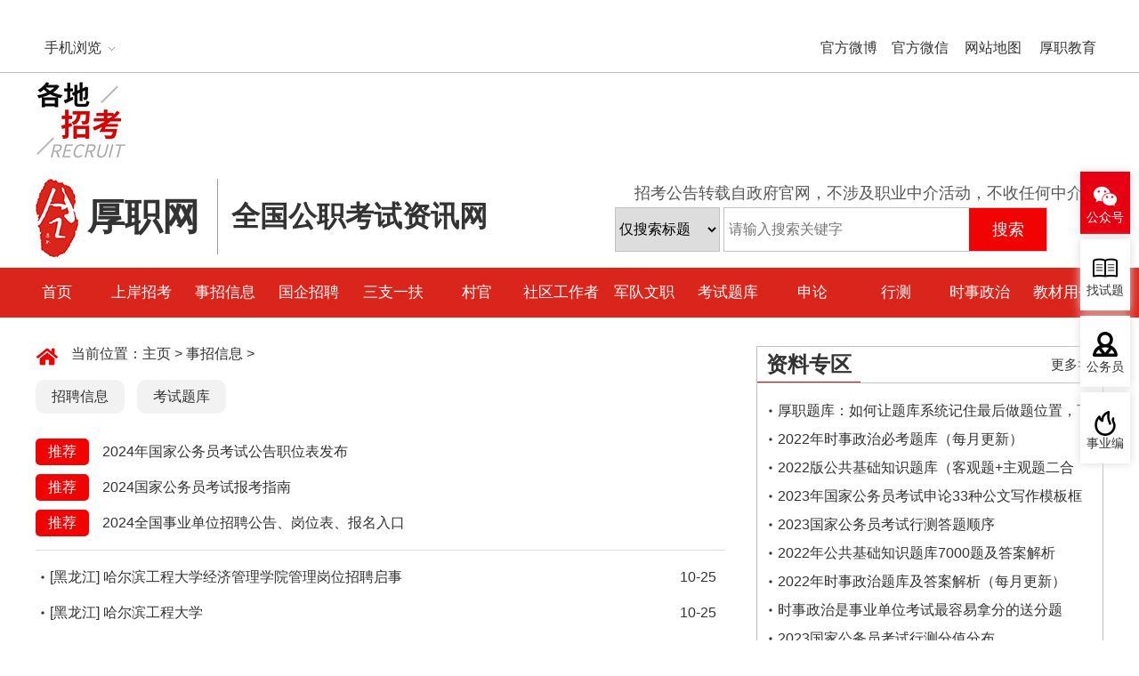

--- FILE ---
content_type: text/html
request_url: http://www.houzhiwang.com/sydw/
body_size: 26008
content:
<!DOCTYPE html>
<html lang="en">
<head>
	<meta charset="UTF-8">
	<meta name="renderer" content="webkit"/>
	<meta name="force-rendering" content="webkit"/>
	<meta http-equiv="X-UA-Compatible" content="IE=Edge,chrome=1"/>
	<title>2023事业单位招聘网_全国事业单位招聘网首页</title>
	<meta name="keywords" content="事业单位招聘,事业单位招聘网,事业单位招聘公告"/>
	<meta name="description" content="【厚职事业单位招聘网】是2023年事业单位招聘网,提供2023年事业单位招聘信息、2023年事业单位招聘岗位表、招聘公告、全国事业单位招聘网2023年最新招聘信息、职位表"/>
	<link rel="stylesheet" href="/app/css/cube.min.css">
	<link rel="stylesheet" href="/app/css/style.css">
	<link rel="stylesheet" href="/app/css/respond.css">
<!-- HTML5 shim and Respond.js IE8 support of HTML5 elements and media queries -->
<!--[if lt IE 9]>
  <script src="/app/js/html5shiv.min.js"></script>
  <script src="/app/js/respond.min.js"></script>
<![endif]-->
</head>
<body>
	﻿	<div class="header">
		<div class="top">
			<div class="container clearfix">
				<div class="left login">
					<!-- <a href="/member">登录</a>
					<a href="/member/index_do.php?fmdo=user&dopost=regnew">注册</a>
					<span>（VIP内部试题和资料登录后下载）</span> -->
					<script src="/icon/uid.php" language="javascript"></script>
					<span class="sjll">手机浏览<em> </em>
						<div class="zg_yy_box1 gfapp1" style="">
							<dl class="clearfix">
								<dt>方式一</dt>
								<dd>
									直接手机输入网址<br>
									<a>m.houzhiwang.com</a>
								</dd>
							</dl>
							<dl class="clearfix">
								<dt>方式二</dt>
								<dd>扫描二维码</dd>
							</dl>
							<img src="/app/images/wapurlhzw.png" width="120" height="120" alt="手机站">
					    </div>
					</span>
				</div>
				
				<div class="right">
					<span class="weibo">官方微博<img src="/app/images/wbewm.jpg" alt=""></span>
					<span class="weixin">官方微信<img src="/app/images/hzwewm.jpg" alt=""></span>
					<a href="/sitemap.html" target="_blank">网站地图</a>
					<a href="http://www.houzhiwang.com" target="_blank">厚职教育</a>
				</div>
			</div>
		</div>
		<div class="zhaopindiqu index_city">
			<div class="container clearfix">
				<div class="name index left" title="各地招聘信息网站"><a href="/gdzk/" target="_blank"></a></div>
				<div class="diqulist left">
					
				</div>
			</div>
		</div>
		<div class="topguanggao clearfix">
			
		</div>
		<div class="logos container clearfix">
			<div class="logo left">
				<a href="/" class="clearfix">
					<img class="left" src="/app/images/logo.jpg" alt="">
					<div class="zi">
						<div class="zh">厚职网</div>
					</div>
					<div class="subtxt">全国公职考试资讯网</div>
				</a>
			</div>
			<div class="search right">
				<p class="desc">招考公告转载自政府官网，不涉及职业中介活动，不收任何中介费</p>
				<form action="/icon/search.php">
		<select name="searchtype" id="searchtype" class="select">
                        <option value="title" selected="">仅搜索标题</option>
                        <option value="titlekeyword">智能模糊搜索</option>
                    </select>
					<input type="text" class="keywords" name="q" placeholder="请输入搜索关键字" />
					<input type="submit" value="搜索" class="submit">
				</form>
			</div>
		</div>
		<div class="nav">
			<div class="container">
				<div class="row clearfix">
					<a href="/" class="nindex">首页</a>
					
					<a href="/gwyzk/">上岸招考</a>
					
					<a href="/sydw/">事招信息</a>
					
					<a href="/gqzp/">国企招聘</a>
					
					<a href="/szyf/">三支一扶</a>
					
					<a href="/cg/">村官</a>
					
					<a href="/sqgz/">社区工作者</a>
					
					<a href="/jdwz/">军队文职</a>
					
					<a href="/gwytk/">考试题库</a>
					
					<a href="/sl/">申论</a>
					
					<a href="/xc/">行测</a>
					
					<a href="/sz/">时事政治</a>
					
					<a href="http://shop.houzhiwang.com/mobile/">教材用书</a>
				</div>
				
			</div>
		</div>
	</div>
	<div class="container clearfix">
		<div class="submain">
			<div class="position">当前位置：<a href='http://www.houzhiwang.com/'>主页</a> > <a href='/sydw/'>事招信息</a> > </div>
			<div class="sublist">
				
				<a href="/sydw/zhaopin/">招聘信息</a>
				
				<a href="/sydw/tk/">考试题库</a>
				
			</div>
			<div class="sub_newslist">
				<div class="list_top_ggw">
					<p><span>推荐</span><a href="http://www.houzhiwang.com/html/202310/863982.html" target="_blank" title="2024年国家公务员考试公告职位表发布">2024年国家公务员考试公告职位表发布</a></p>
<p><span>推荐</span><a href="http://www.houzhiwang.com/html/202310/864317.html" target="_blank" title="2024国家公务员考试报考指南">2024国家公务员考试报考指南</a></p>
<p><span>推荐</span><a href="http://www.kaosydw.com/" target="_blank" title="2024全国事业单位招聘公告、岗位表、报名入口">2024全国事业单位招聘公告、岗位表、报名入口</a></p>

				</div>
				<div class="zplist">
					<div class="con">
						<p class="title" ><a href='/hlj/sydw/' target="_blank"><a href=/hlj/sydw/ target='_blank'>[黑龙江]</a></a> <a href="/html/202103/100088.html" target="_blank" title="哈尔滨工程大学经济管理学院管理岗位招聘启事">哈尔滨工程大学经济管理学院管理岗位招聘启事</a><span class="date">10-25</span></p>
					</div><div class="con">
						<p class="title" ><a href='/hlj/sydw/' target="_blank"><a href=/hlj/sydw/ target='_blank'>[黑龙江]</a></a> <a href="/html/202105/135425.html" target="_blank" title="哈尔滨工程大学">哈尔滨工程大学</a><span class="date">10-25</span></p>
					</div><div class="con">
						<p class="title" ><a href='/hlj/sydw/' target="_blank"><a href=/hlj/sydw/ target='_blank'>[黑龙江]</a></a> <a href="/html/202105/137994.html" target="_blank" title="黑龙江哈尔滨工程大学">黑龙江哈尔滨工程大学</a><span class="date">10-25</span></p>
					</div><div class="con">
						<p class="title" ><a href='/hlj/sydw/' target="_blank"><a href=/hlj/sydw/ target='_blank'>[黑龙江]</a></a> <a href="/html/202101/87746.html" target="_blank" title="哈尔滨工程大学">哈尔滨工程大学</a><span class="date">10-25</span></p>
					</div><div class="con">
						<p class="title" ><a href='/hlj/sydw/' target="_blank"><a href=/hlj/sydw/ target='_blank'>[黑龙江]</a></a> <a href="/html/202101/87973.html" target="_blank" title="社区工作者考试一般有多久复习时间？">社区工作者考试一般有多久复习时间？</a><span class="date">10-25</span></p>
					</div><div class="con">
						<p class="title" ><a href='/zj/sydw/' target="_blank"><a href=/zj/sydw/ target='_blank'>[浙江]</a></a> <a href="/html/202403/1078471.html" target="_blank" title="2024年浙江衢州江山市事业单位招聘64人公告">2024年浙江衢州江山市事业单位招聘64人公告</a><span class="date">03-27</span></p>
					</div><div class="con">
						<p class="title" ><a href='/fj/sydw/' target="_blank"><a href=/fj/sydw/ target='_blank'>[福建]</a></a> <a href="/html/202403/1078477.html" target="_blank" title="2024年福建龙岩市永定区事业单位招聘76人公告">2024年福建龙岩市永定区事业单位招聘76人公告</a><span class="date">03-27</span></p>
					</div><div class="con">
						<p class="title" ><a href='/fj/sydw/' target="_blank"><a href=/fj/sydw/ target='_blank'>[福建]</a></a> <a href="/html/202403/1078480.html" target="_blank" title="2024年福建龙岩市新罗区事业单位招聘102人公告">2024年福建龙岩市新罗区事业单位招聘102人公告</a><span class="date">03-27</span></p>
					</div><div class="con">
						<p class="title" ><a href='/gj/sydw/' target="_blank"><a href=/gj/sydw/ target='_blank'>[国考]</a></a> <a href="/html/202403/1079718.html" target="_blank" title="2024年中央芭蕾舞团招聘毕业生公告">2024年中央芭蕾舞团招聘毕业生公告</a><span class="date">03-27</span></p>
					</div><div class="con">
						<p class="title" ><a href='/zj/sydw/' target="_blank"><a href=/zj/sydw/ target='_blank'>[浙江]</a></a> <a href="/html/202403/1079609.html" target="_blank" title="2024年浙江金华磐安县卫健事业单位招聘75人公告">2024年浙江金华磐安县卫健事业单位招聘75人公告</a><span class="date">03-27</span></p>
					</div><div class="con">
						<p class="title" ><a href='/hunan/sydw/' target="_blank"><a href=/hunan/sydw/ target='_blank'>[湖南]</a></a> <a href="/html/202403/1079108.html" target="_blank" title="2023年湖南娄底市娄星区招聘中小学教师30人公告">2023年湖南娄底市娄星区招聘中小学教师30人公告</a><span class="date">03-27</span></p>
					</div><div class="con">
						<p class="title" ><a href='/js/sydw/' target="_blank"><a href=/js/sydw/ target='_blank'>[江苏]</a></a> <a href="/html/202403/1079667.html" target="_blank" title="2024年江苏淮安市营商环境监督员选聘101人公告">2024年江苏淮安市营商环境监督员选聘101人公告</a><span class="date">03-27</span></p>
					</div><div class="con">
						<p class="title" ><a href='/ah/sydw/' target="_blank"><a href=/ah/sydw/ target='_blank'>[安徽]</a></a> <a href="/html/202403/1079720.html" target="_blank" title="2024年中国科学技术大学基础教育集团新任教师招聘10人公告">2024年中国科学技术大学基础教育集团新任教师招聘10人公告</a><span class="date">03-27</span></p>
					</div><div class="con">
						<p class="title" ><a href='/ah/sydw/' target="_blank"><a href=/ah/sydw/ target='_blank'>[安徽]</a></a> <a href="/html/202403/1079717.html" target="_blank" title="2024年安徽合肥肥东县属学校新任教师招聘22人公告">2024年安徽合肥肥东县属学校新任教师招聘22人公告</a><span class="date">03-27</span></p>
					</div><div class="con">
						<p class="title" ><a href='/ah/sydw/' target="_blank"><a href=/ah/sydw/ target='_blank'>[安徽]</a></a> <a href="/html/202403/1079721.html" target="_blank" title="2024年安徽合肥经济技术开发区中小学新任教师招聘198人公告">2024年安徽合肥经济技术开发区中小学新任教师招聘198人公告</a><span class="date">03-27</span></p>
					</div><div class="con">
						<p class="title" ><a href='/ah/sydw/' target="_blank"><a href=/ah/sydw/ target='_blank'>[安徽]</a></a> <a href="/html/202403/1079722.html" target="_blank" title="2024年安徽合肥市庐阳区新任教师招聘156人公告">2024年安徽合肥市庐阳区新任教师招聘156人公告</a><span class="date">03-27</span></p>
					</div><div class="con">
						<p class="title" ><a href='/ah/sydw/' target="_blank"><a href=/ah/sydw/ target='_blank'>[安徽]</a></a> <a href="/html/202403/1079724.html" target="_blank" title="2024年安徽合肥市直属学校新任教师招聘107人公告">2024年安徽合肥市直属学校新任教师招聘107人公告</a><span class="date">03-27</span></p>
					</div><div class="con">
						<p class="title" ><a href='/ah/sydw/' target="_blank"><a href=/ah/sydw/ target='_blank'>[安徽]</a></a> <a href="/html/202403/1079725.html" target="_blank" title="2024年安徽合肥新站高新区中小学新任教师招聘162人公告">2024年安徽合肥新站高新区中小学新任教师招聘162人公告</a><span class="date">03-27</span></p>
					</div><div class="con">
						<p class="title" ><a href='/sh/sydw/' target="_blank"><a href=/sh/sydw/ target='_blank'>[上海]</a></a> <a href="/html/202403/1079839.html" target="_blank" title="2024年上海出版印刷高等专科学校招聘公告">2024年上海出版印刷高等专科学校招聘公告</a><span class="date">03-27</span></p>
					</div><div class="con">
						<p class="title" ><a href='/ah/sydw/' target="_blank"><a href=/ah/sydw/ target='_blank'>[安徽]</a></a> <a href="/html/202403/1079788.html" target="_blank" title="2024年安徽合肥市长丰县中小学新任教师招聘37人公告">2024年安徽合肥市长丰县中小学新任教师招聘37人公告</a><span class="date">03-27</span></p>
					</div><div class="con">
						<p class="title" ><a href='/bj/sydw/' target="_blank"><a href=/bj/sydw/ target='_blank'>[北京]</a></a> <a href="/html/202403/1079784.html" target="_blank" title="2024年北京市经济和信息化局直属事业单位招聘10人公告">2024年北京市经济和信息化局直属事业单位招聘10人公告</a><span class="date">03-27</span></p>
					</div><div class="con">
						<p class="title" ><a href='/bj/sydw/' target="_blank"><a href=/bj/sydw/ target='_blank'>[北京]</a></a> <a href="/html/202403/1079783.html" target="_blank" title="2024年北京市市场监督管理局所属事业单位招聘公告">2024年北京市市场监督管理局所属事业单位招聘公告</a><span class="date">03-27</span></p>
					</div><div class="con">
						<p class="title" ><a href='/bj/sydw/' target="_blank"><a href=/bj/sydw/ target='_blank'>[北京]</a></a> <a href="/html/202403/1079785.html" target="_blank" title="2024年北京西城区卫生健康系统事业单位招聘206人公告">2024年北京西城区卫生健康系统事业单位招聘206人公告</a><span class="date">03-27</span></p>
					</div><div class="con">
						<p class="title" ><a href='/bj/sydw/' target="_blank"><a href=/bj/sydw/ target='_blank'>[北京]</a></a> <a href="/html/202403/1079786.html" target="_blank" title="2024年北京市通州区事业单位招聘153人公告">2024年北京市通州区事业单位招聘153人公告</a><span class="date">03-27</span></p>
					</div><div class="con">
						<p class="title" ><a href='/ah/sydw/' target="_blank"><a href=/ah/sydw/ target='_blank'>[安徽]</a></a> <a href="/html/202403/1079789.html" target="_blank" title="2024年安徽合肥市瑶海区新任教师招聘40人公告">2024年安徽合肥市瑶海区新任教师招聘40人公告</a><span class="date">03-27</span></p>
					</div><div class="con">
						<p class="title" ><a href='/zj/sydw/' target="_blank"><a href=/zj/sydw/ target='_blank'>[浙江]</a></a> <a href="/html/202403/1079617.html" target="_blank" title="2024年浙江绍兴新昌县事业单位招聘工作人员88人公告">2024年浙江绍兴新昌县事业单位招聘工作人员88人公告</a><span class="date">03-27</span></p>
					</div><div class="con">
						<p class="title" ><a href='/ah/sydw/' target="_blank"><a href=/ah/sydw/ target='_blank'>[安徽]</a></a> <a href="/html/202403/1079790.html" target="_blank" title="2024年安徽合肥市蜀山区中小学新任教师招聘151人公告">2024年安徽合肥市蜀山区中小学新任教师招聘151人公告</a><span class="date">03-27</span></p>
					</div><div class="con">
						<p class="title" ><a href='/bj/sydw/' target="_blank"><a href=/bj/sydw/ target='_blank'>[北京]</a></a> <a href="/html/202403/1079844.html" target="_blank" title="2024年北京科普发展与研究中心招聘公告">2024年北京科普发展与研究中心招聘公告</a><span class="date">03-27</span></p>
					</div><div class="con">
						<p class="title" ><a href='/sx/sydw/' target="_blank"><a href=/sx/sydw/ target='_blank'>[山西]</a></a> <a href="/html/202403/1079899.html" target="_blank" title="2024年山西长治市武乡县教育系统校园招聘14人公告">2024年山西长治市武乡县教育系统校园招聘14人公告</a><span class="date">03-27</span></p>
					</div><div class="con">
						<p class="title" ><a href='/gd/sydw/' target="_blank"><a href=/gd/sydw/ target='_blank'>[广东]</a></a> <a href="/html/202403/1080015.html" target="_blank" title="2024年广东外语外贸大学人才引进152人公告">2024年广东外语外贸大学人才引进152人公告</a><span class="date">03-27</span></p>
					</div>
				</div>
				<div class="fenye">
					<ul>
					<li><a>首页</a></li>
<li class="thisclass"><a>1</a></li>
<li><a href='2.html'>2</a></li>
<li><a href='3.html'>3</a></li>
<li><a href='4.html'>4</a></li>
<li><a href='5.html'>5</a></li>
<li><a href='6.html'>6</a></li>
<li><a href='7.html'>7</a></li>
<li><a href='2.html'>下一页</a></li>
<li><a href='2358.html'>末页</a></li>

					</ul>
				</div>
			</div>
			
		</div>
				<div class="rightbar">
			<!-- 资料专区 -->
			<div class="newslist_box">
				<div class="rtypebar"><h4><a href="/zlzq/" target="_blank">资料专区</a></h4><a href="/zlzq/" class="more" target="_blank">更多>></a></div>
				<div class="newslist">
					<a href="/html/202208/395561.html" target="_blank" title="厚职题库：如何让题库系统记住最后做题位置，下一次进入后可接续做题？">厚职题库：如何让题库系统记住最后做题位置，下一次进入后可接续做题？</a>
<a href="/html/202204/310592.html" target="_blank" title="2022年时事政治必考题库（每月更新）">2022年时事政治必考题库（每月更新）</a>
<a href="/html/202204/310591.html" target="_blank" title="2022版公共基础知识题库（客观题+主观题二合一）">2022版公共基础知识题库（客观题+主观题二合一）</a>
<a href="/html/202111/224862.html" target="_blank" title="2023年国家公务员考试申论33种公文写作模板框架">2023年国家公务员考试申论33种公文写作模板框架</a>
<a href="/html/202111/226367.html" target="_blank" title="2023国家公务员考试行测答题顺序">2023国家公务员考试行测答题顺序</a>
<a href="/html/202110/201652.html" target="_blank" title="2022年公共基础知识题库7000题及答案解析">2022年公共基础知识题库7000题及答案解析</a>
<a href="/html/202109/201651.html" target="_blank" title="2022年时事政治题库及答案解析（每月更新）">2022年时事政治题库及答案解析（每月更新）</a>
<a href="/html/202110/210095.html" target="_blank" title="时事政治是事业单位考试最容易拿分的送分题">时事政治是事业单位考试最容易拿分的送分题</a>
<a href="/html/202110/208158.html" target="_blank" title="2023国家公务员考试行测分值分布">2023国家公务员考试行测分值分布</a>
<a href="/html/202110/205761.html" target="_blank" title="事业单位考试历年真题如何有效利用">事业单位考试历年真题如何有效利用</a>


				</div>
			</div>
			<!-- 公考题库 -->
			<div class="newslist_box">
				<div class="rtypebar"><h4><a href="/gwytk/" target="_blank">考试题库</a></h4><a href="/gwytk/" class="more" target="_blank">更多>></a></div>
				<div class="newslist">
					<a href="/html/202111/227399.html" target="_blank" title="2022国家公务员考试申论真题及答案（行政执法类）">2022国家公务员考试申论真题及答案（行政执法类）</a>
<a href="/html/202111/227395.html" target="_blank" title="2022国家公务员考试申论真题及答案（地市级）">2022国家公务员考试申论真题及答案（地市级）</a>
<a href="/html/202111/227397.html" target="_blank" title="2022国家公务员考试申论真题及答案（省级以上）">2022国家公务员考试申论真题及答案（省级以上）</a>
<a href="/html/202207/376669.html" target="_blank" title="2022年宁夏公务员考试行测真题">2022年宁夏公务员考试行测真题</a>
<a href="/html/202207/376668.html" target="_blank" title="2022年天津公务员考试行测真题">2022年天津公务员考试行测真题</a>
<a href="/html/202207/375585.html" target="_blank" title="2022年山西公务员考试行测真题">2022年山西公务员考试行测真题</a>
<a href="/html/202207/375584.html" target="_blank" title="2022年安徽公务员考试行测真题">2022年安徽公务员考试行测真题</a>
<a href="/html/202207/375583.html" target="_blank" title="2022年辽宁公务员考试行测真题">2022年辽宁公务员考试行测真题</a>
<a href="/html/202207/375582.html" target="_blank" title="2022年吉林公务员考试行测真题">2022年吉林公务员考试行测真题</a>
<a href="/html/202207/375581.html" target="_blank" title="2022年江西公务员考试行测真题">2022年江西公务员考试行测真题</a>

				</div>
			</div>
			<div class="rightbar_gg">
				<a href="https://tiku.chinasydw.cn/h5/" target="_blank"><img src="/uploads/210929/1-21092923504A55.png" alt="厚职题库小程序"></a>

			</div>
		</div>
	</div>
	
	
	﻿	<div class="footer">
		<div class="content container">
			<!-- <div class="left_piaofu">
				<img src="/app/images/wxewm.jpg" alt="">
				<p class="guanzhu">关注公众号</p>
				<p class="p1">免费领取</p>
				<p class="p2">980套</p>
				<p class="p3">真题、模拟题</p>
				<div class="shousuo">收起</div>
			</div> -->
			<div class="flink">
				<h4>友情链接</h4>
				<div class="linklist">
					<ul><li><a href='http://www.zhongjianedu.net/' target='_blank'>一级建造师考试</a> </li><li><a href='http://www.kaosydw.com/' target='_blank'>事业单位招聘网</a> </li><li><a href='http://sq.chinasydw.cn/' target='_blank'>社区工作者考试网</a> </li><li><a href='http://sd.chinasydw.cn/' target='_blank'>山东事业单位招聘网</a> </li><li><a href='http://bj.chinasydw.cn/' target='_blank'>北京事业单位招聘网</a> </li><li><a href='http://www.kaosydw.com/sx/' target='_blank'>山西事业单位招聘网</a> </li><li><a href='http://www.kaosydw.com/ln/' target='_blank'>辽宁事业单位招聘网</a> </li><li><a href='http://www.kaosydw.com/jl/' target='_blank'>吉林事业单位招聘网</a> </li><li><a href='http://www.kaosydw.com/sd/' target='_blank'>山东事业单位招聘网</a> </li><li><a href='http://js.chinasydw.cn/' target='_blank'>江苏事业单位招聘网</a> </li><li><a href='http://www.kaosydw.com/zj/' target='_blank'>浙江事业单位招聘网</a> </li><li><a href='http://www.kaosydw.com/ah/' target='_blank'>安徽事业单位招聘网</a> </li><li><a href='http://www.kaosydw.com/jx/' target='_blank'>江西事业单位招聘网</a> </li><li><a href='http://www.kaosydw.com/fj/' target='_blank'>福建事业单位招聘网</a> </li><li><a href='http://www.kaosydw.com/sh/' target='_blank'>上海事业单位招聘网</a> </li><li><a href='http://www.kaosydw.com/hubei/' target='_blank'>湖北事业单位招聘网</a> </li><li><a href='http://www.kaosydw.com/hunan/' target='_blank'>湖南事业单位招聘网</a> </li><li><a href='http://www.kaosydw.com/henan/' target='_blank'>河南事业单位招聘网</a> </li><li><a href='http://www.kaosydw.com/gd/' target='_blank'>广东事业单位招聘网</a> </li><li><a href='http://www.kaosydw.com/gx/' target='_blank'>广西事业单位招聘网</a> </li></ul>
				</div>
			</div>
			<div class="clearfix">
				<div class="aboutlink left">
					<h4>关于我们</h4>
					<a href="/wzxg/hzjy/" target="_blank">厚职网简介</a>
					<a href="/wzxg/jrwm/" target="_blank">加入我们</a>
					<a href="/wzxg/hzqt/" target="_blank">合作洽谈</a>
					<a href="/wzxg/lxfs/" target="_blank">联系方式</a>
					
				</div>
				<div class="ewmlist left">
					<div class="con wbcon">
						<p>厚职公考公众号</p>
						<img src="/app/images/hzwewm.jpg" alt="">
					</div>
					<div class="con">
						<p>厚职事业单位公众号</p>
						<img src="/app/images/hzsydwwxewm.png" alt="">
					</div>
					<div class="con wbcon">
						<p>微博二维码</p>
						<img src="/app/images/wbewm.jpg" alt="">
					</div>
				</div>
				<div class="contact right">
					<p>咨询电话</p>
					<p class="tel">025-86155263</p>
				</div>
			</div>
		</div>
		<div class="banquan">
			<p>
				<a href="/wzxg/gybz/" target="_blank">关于本站</a>
				<a href="/wzxg/wzsm/" target="_blank">网站声明</a>
				<a href="/wzxg/lxfs/" target="_blank">联系方式</a>
			</p>
			<p>厚职网（www.houzhiwang.com） | <a href="https://beian.miit.gov.cn/" target="_blank" rel="nofollow">苏ICP备19043157号-1</a></p>
			<p>出版物经营许可证：新出发A零字第江303号 | 联系电话：025-86155263</p>
			<p>公安备案号：32011502011433</p>
	 <a href="http://www.houzhiwang.com/app/images/zengzhidianxinyewuxuke.png" target="_blank" rel="nofollow">  <p>增值电信业务经营许可证：苏B2-20201741</p></a></p>
		
<p>网站内容有误或洽谈合作请联系QQ：2827437313 <工作人员第一时间配合处理> 服务时间：9:00-17:00</p>
<p>本网招考公告均转载自政府官网，仅作转载方便报考者参考，不涉及职业中介、人力资源招聘等活动，不收取任何职业介绍中介费</p>	
<p>版权所有：南京今图网络科技有限公司</p>


	</div>
	</div>
	<div class="zgzf_ycxf">
		<ul>

			<li class="zgzf_ycxf1 on"><a href="javascript:void(0);" class="zgzf_sm cur">公众号</a>
				<div class="zgzf_ycxf_ewm"><em>&nbsp;</em>
					<div class="zgzf_ycxf_ewmn"><img src="/app/images/hzwewm.jpg" alt="微信公众号" border="0"></div>
				</div>
			</li>
			<li class=""><a href="/gwytk/" target="_blank" class="zgzf_st cur">找试题</a></li>
			<li class=""><a href="/gwyzk/" target="_blank" class="zgzf_xk cur">公务员</a></li>
			<li class=""><a href="http://www.kaosydw.com/" target="_blank" class="zgzf_zl cur">事业编</a></li>
		</ul>
	</div>
	<script src="/app/js/jquery1.42.min.js"></script>
	<script src="/app/js/jquery.SuperSlide.2.1.3.js"></script>
	<script src="/app/js/common.js"></script>

	
</body>
</html>

--- FILE ---
content_type: text/css
request_url: http://www.houzhiwang.com/app/css/style.css
body_size: 38838
content:
body{font-size: 16px;max-width: 1920px;margin: 0 auto;color: #333;}
img{max-width: 100%;vertical-align: top;}
a{-webkit-transition: color 0.3s;
-o-transition: color 0.3s;
transition: color 0.3s;color: #333; }
a:hover{color: #da251c;}
input:focus{outline:none;}
a.underline{text-decoration: underline;}
.tran03{-webkit-transition: all 0.3s;
-o-transition: all 0.3s;
transition: all 0.3s;}
.container{width: 1200px;margin: 0 auto;position: relative;}
.left{float: left;}
.right{float: right;}
.txtred{color: #f60a0a;}
.txtye{color: #fe9c24;}
.txtgr{color: #009786;}
.pt10{padding-top: 10px;}
.txtelli{display: block;width: 100%;white-space: nowrap;overflow: hidden;text-overflow: ellipsis;}
.header{}
.top {width:100%; height: 53px;line-height: 52px;font-size: 16px;border-bottom: 1px solid #c1c1c1;}
.top .container{position: relative;}
.top .right span{padding: 0 6px;position: relative;z-index: 2;}
.top .right span img{position: absolute;top: 21px;left: 50%;margin-left: -60px; display: none;width: 120px;max-width: 120px;transition: all 0.6s;-webkit-transition: all 0.6s;opacity: 0;}
.top .right span:hover img{display: block;opacity: 1;}
.top a{font-size: 16px;color: #333;margin: 0 8px;}
.top a:hover{color: #da251c;}
.top .left{height: 52px;}
.login .sjll{float: right;height: 50px;position: relative;padding: 0 10px;}
.login .sjll em {background: url(../images/zg_bg.png) no-repeat;width: 7px;height: 4px;line-height: 4px;display: inline-block;margin-left: 8px;vertical-align: middle;transition: .3s ease-in;}
.login .sjll.cur{border:1px solid #e7e7e7;border-bottom:1px solid #fff;position:relative;z-index:1000}
.login .sjll.cur em{transform:rotate(180deg);}
.login .sjll.cur .zg_yy_box1{display: block;}

.zg_yy_box1 {display: none; width: 160px;margin-left: -80px;position: absolute;border: 1px solid #e7e7e7;border-top: none;background: #fff;left: 50%;top: 51px;overflow: hidden;padding: 0px 7px 20px;-moz-box-shadow: 0 3px 3px #e3e3e3;-webkit-box-shadow: 0 3px 3px #e3e3e3;box-shadow: 0 5px 5px #e3e3e3;z-index: 9999;text-align: center;-ms-filter: "progid:DXImageTransform.Microsoft.Shadow(Strength=5, Direction=135, Color='#e3e3e3')";filter: progid:DXImageTransform.Microsoft.Shadow(Strength=4, Direction=135, Color='#e3e3e3');}
.zg_yy_box1 dl{width: 160px;    margin-bottom: 10px;}
.zg_yy_box1 dt {float: left;width: 49px;height: 20px;color: #ef2d36;line-height: 19px;padding-left: 0px;background: url(http://www.offcn.com/statics/images/offcn0IcoTip.jpg) center center no-repeat;margin-right: 8px;font-size: 12px;text-align: left; text-indent: 4px;}
.zg_yy_box1 dd a,.zg_yy_box1 dd .aurl{margin-left: -53px;padding-top: 5px;font-size: 16px;}
.zg_yy_box1 dd {float: left;line-height: 20px;color: #666;width: 98px;font-size: 12px;}
.zg_yy_box1 img {display: block;width: 120px;height: 120px;margin: 10px auto 0;}

.topguanggao{/*height: 128px;*/overflow: hidden;}
.topguanggao a{float: left;width: 50%;}
.logos{padding: 13px 0 15px;}
.logo{height: 85px;}
.logo a{display: block;}
.logo a:hover{color: #333;}
.logo a img{float: left;}

.logo .zi{float: left;height: 85px;margin-right: 20px;}
.logo .zi .zh{height: 85px; font-size: 42px;font-weight: bold;margin-left: 10px;line-height: 85px;}
.logo .zi .en{font-size: 28px;line-height: 1;}
.logo .subtxt{float: left;height: 85px;padding-left: 15px;line-height: 85px;border-left: 1px solid #999;font-size: 32px;font-weight: bold;}
.logos .search{margin-top: 0px;height: 50px;margin-right: 5px;}
.logos .search p.desc{color: #555;padding-left: 22px;font-size: 18px;text-align: left;}
.logos .search input{font-size: 16px; vertical-align: top; height: 48px;border: 1px solid #c2c2c2;padding: 0 5px;line-height: 48px;margin-right: -5px;}
.logos .search input.submit{width: 88px;background: #f10303;height: 50px;font-size: 18px;color: #fff;border-left: none 0;}
.logos .search input.keywords{width: 265px;}
.logos .search select{height: 50px;border: 1px solid #c2c2c2;}
.nav{width: 100%;height: 56px;line-height: 56px;background-color: #da251c;margin-bottom: 17px;}
.nav .row{margin-left: -23px;margin-right: -25px;}
.nav a{font-size: 17px;font-weight: normal;color: #fff;float: left;display: block;width: 7.55%;text-align: center;}
.nav a.nindex{width: 7.6%;}

.zhaopindiqu{/*margin-top: 17px;*/padding-bottom: 10px; padding-top: 10px;height: 86px;}
.zhaopindiqu.index_city{ }
.zhaopindiqu .container{box-sizing: border-box;-webkit-box-sizing: -ms-border-box;-moz-box-sizing: border-box;padding-left: 105px;}
.zhaopindiqu .name{position: absolute;left: 0;top: 0; width: 106px;height: 86px; margin-right: 25px;line-height: 40px;font-size: 18px;font-weight: bold;color: #ec0000;text-indent: 9999px;}
.zhaopindiqu .diqulist{width: 100%; margin-right: -33px;}
.zhaopindiqu .diqulist a{float: left;line-height: 40px; width: 6.25%;text-align: center;  font-size: 16px;}
.zhaopindiqu .name.index{background: url(../images/icon_zp_sheng.png) left center no-repeat;}
.zhaopindiqu .name.index a{display: block;width: 100%;height: 100%;}
.zhaopindiqu.city .name{background: url(../images/icon_zp_shi.png) left center no-repeat;}
.zhaopindiqu.city .diqulist{width: 1100px;height: 80px;}
.index_newstj{/*border-bottom: 1px solid #f91c1b;*/}
.index_newstj h4{font-size: 28px;font-weight: bold;text-align: center;}
.index_newstj h4 a{}
.index_newstj .container{padding-bottom: 18px;}
.index_newstj .h4 a{width: 24%;float: left;text-align: center; padding-left: 1%; display: block;height: 32px;line-height: 32px;overflow: hidden;margin: 4px 0;}

.flxxone{margin-bottom: 38px;}
.flxxone .leftnav{float: left;width: 135px;height: 452px;box-shadow: 0px 4px 10px 0px rgba(0, 0, 0, 0.09);margin-right: 8px;}
.flxxone .leftnav ul{width: 100%;}
.flxxone .leftnav ul li{height: 89px;line-height: 89px; width: 100%;text-align: center;border-bottom: 1px solid transparent;background-position: left 5px center;background-repeat: no-repeat;}
.flxxone .leftnav ul li.li1{background-image: url(../images/icon_fire.png);}
.flxxone .leftnav ul li.li1:hover,.flxxone .leftnav ul li.li1.cur{background-image: url(../images/icon_fire_w.png);}
.flxxone .leftnav ul li.li2{background-image: url(../images/icon_wuxing.png) ;}
.flxxone .leftnav ul li.li2:hover,.flxxone .leftnav ul li.li2.cur{background-image: url(../images/icon_wuxing_w.png);}
.flxxone .leftnav ul li.li3{background-image: url(../images/icon_yingyong.png) ;}
.flxxone .leftnav ul li.li3:hover,.flxxone .leftnav ul li.li3.cur{background-image: url(../images/icon_yingyong_w.png);}
.flxxone .leftnav ul li.li4{background-image: url(../images/icon_qita.png) ;}
.flxxone .leftnav ul li.li4:hover,.flxxone .leftnav ul li.li4.cur{background-image: url(../images/icon_qita_w.png);}
.flxxone .leftnav ul li.li5{background-image: url(../images/icon_point.png) ;}
.flxxone .leftnav ul li.li5:hover,.flxxone .leftnav ul li.li5.cur{background-image: url(../images/icon_point_w.png);}
.flxxone .leftnav ul li a{display: block;color: #000;font-size: 18px;background: url(../images/icon_news_left.png) right 10px center no-repeat;}
.flxxone .leftnav ul li:hover,.flxxone .leftnav ul li.cur{background-color: #d70404;border-bottom: 1px solid #c2c2c2;}
.flxxone .leftnav ul li:hover a,.flxxone .leftnav ul li.cur a{color: #fff;background-image: url(../images/icon_news_left_w.png);}

.flxxone .leftbox{float: left;width: 454px;padding: 0 6px; margin-right: 11px; height: 452px;box-shadow: 0px 4px 10px 0px rgba(0, 0, 0, 0.09);}
.flxxone .leftbox .box{display: none;}
.flxxone .leftbox .box.cur{display: block;}
.flxxone .leftbox .con{padding-top: 10px;}
.flxxone .leftbox h4{margin: 22px 0;width: 100%;height: 20px;line-height: 1;overflow:hidden; }
.flxxone .leftbox h4 a{font-size: 20px;color: #d80303;font-weight: bold;}
.flxxone .leftbox p.dian{height: 48px;line-height: 48px;padding-left: 13px;background: url(../images/icon_dian.png) left center no-repeat; overflow: hidden;}
.flxxone .leftbox p.dian a{}

.flxxonegg {float: left;width: 222px;margin-right: 8px;margin-bottom: -8px;}
.flxxonegg div{margin-bottom: 11px;}

.flxxone .ksxx{float: right;width: 329px;height: 446px; padding: 3px 9px;box-shadow: 0px 4px 10px 0px rgba(0, 0, 0, 0.09);}
.flxxone .ksnav{}
.flxxone .ksnav a{float: left;font-size: 18px;line-height: 1; padding:6px;border-bottom: 2px solid #8f8b8b;text-align: center;font-weight: bold;}
.flxxone .ksnav a.last{float: right;}
.flxxone .ksnav a:hover,.ksnav a.cur{color: #d70404;border-color: #d70404; }
.ksbox{margin: 10px 6px 0;}
.ksbox .box{display: none;}
.ksbox .box.cur{display: block;}
.ksbox .con{font-size: 15px;}
.ksbox .con p{color: #2d2d2d;font-size: 15px;line-height: 2;}
.ksbox .con p.title{font-size: 16px;font-weight: bold;line-height: 2;}
.ksbox .con .bkzn a{display: inline-block;*display: inline;*zoom: 1;margin-right: 15px;font-size: 15px;}




.flxxtwo{margin-bottom: 41px;height: 518px;}
.flxxtwo .left{width: 820px;height: 100%;}
.flxxtwo .left .ggluobo{width: 820px;height: 462px;float: left;}

/* 滚动轮播 */
.ggluobo{ width:100%; height:381px; overflow:hidden; position:relative; border:1px solid #ddd;  }
.ggluobo .hd{ height:15px; overflow:hidden; position:absolute; right:25px; bottom:13px; z-index:1; }
.ggluobo .hd ul{ overflow:hidden; zoom:1; float:left;  }
.ggluobo .hd ul li{ float:left; margin-right:2px;  width:15px; height:15px;border-radius: 15px; margin: 0 10px; line-height:14px; text-align:center; background:#fff; cursor:pointer; }
.ggluobo .hd ul li.on{ background:#fb9ea0; color:#fff; }
.ggluobo .bd{ position:relative; height:100%; z-index:0;   }
.ggluobo .bd li{ zoom:1; vertical-align:middle; position: relative;}
.ggluobo .bd li a{display: block;}
.ggluobo .bd li p{position: absolute;bottom: 0;left: 0;width: 96%;padding: 0 2%; height: 43px;line-height: 43px;text-align: left;background-color: rgba(0,0,0,0.6);color: #fff;}
.ggluobo .bd img{width:100%; height:462px; display:block;vertical-align: top; }

/* 下面是前/后按钮代码，如果不需要删除即可 */
.ggluobo .prev,
.ggluobo .next{ position:absolute; left:3%; top:50%; margin-top:-25px; display:block; width:32px; height:40px; background:url(../images/slider-arrow.png) -110px 5px no-repeat; filter:alpha(opacity=50);opacity:0.5;   }
.ggluobo .next{ left:auto; right:3%; background-position:8px 5px; }
.ggluobo .prev:hover,
.ggluobo .next:hover{ filter:alpha(opacity=100);opacity:1;  }
.ggluobo .prevStop{ display:none;  }
.ggluobo .nextStop{ display:none;  }

.flxxwogg{float: right;display: none;}
.flxxwogg div{margin-bottom: 22px;width: 310px;}
.flxxwogg div img{width: 310px;height: 190px;margin-bottom: 3px;}
.flxxwogg div p{line-height: 30px;width: 310px;height: 30px;overflow: hidden;}


.flxxtwo .right{width: 353px;height: 100%;}
.flxxtwo .typebar{margin-bottom: 18px;}
.jingyanlist{}
.jingyanlist .con{margin-bottom: 20px;margin-top: 10px; height: 220px;overflow: hidden;}
.jingyanlist .con h4{font-size: 16px;height: 32px; font-weight: bold;line-height: 1.7;margin-bottom: 5px; overflow: hidden;width: 100%;}
.jingyanlist .con p.desc{color: #666262;line-height: 1.7;text-align: justify;font-size: 14px;}
.jingyanlist .con p.desc img{float: left;margin-right: 8px;margin-bottom: 2px;width: 191px;height: 109px;}



.typebar{height: 36px;line-height: 36px;width: 100%;border-bottom: 1px solid #c2c2c2;}
.typebar h3{display: inline;line-height: 1; font-size: 24px;font-weight: bold;color: #020202;padding: 0 6px;border-bottom: 1px solid #d31515;padding-bottom: 7px;}
.typebar h3.bbnone{border-bottom: none 0;}
.typebar a.more{float: right;font-size: 16px;margin-left: 18px;margin-right: 7px;}
/*.typebar .tplist{position: absolute;right: 0;top: 0;}
.typebar .tplist a{margin-right: 20px;color: #333;display: inline-block;*display: inline;*zoom: 1;}
.typebar .tplist a.cur,.typebar .tplist a:hover{color: #f02321;}*/

.news_typelist{clear: both;overflow: hidden;margin-bottom: 2px;margin-top: 12px;}
.news_typelist a{float: left; width: 90px;height: 32px;line-height: 32px;text-align: center;border-radius: 32px;background-color: #f2f2f2;color: #333;margin: 0 5px 10px;}
.news_typelist a.cur,.news_typelist a:hover{background-color: #f10303;color: #fff;}


.flxxthree{}
.flxxthree .left{width: 820px;}
.flxxthree .row,.flxxfive .row{margin-left: -10px;margin-right: -10px;}
.flxxthree .content,.flxxfive .content{width: 400px;float: left;padding: 0 10px;}
.flxxthree .left .news_typelist a{width: 83px;margin: 0 4px 10px;font-size: 15px;}

.index_newslist{margin-bottom: 24px;height: 256px;}
.index_newslist .box{display: none;}
.index_newslist .box.cur{display: block;}
.index_newslist .box .con{position: relative;height: 32px;line-height: 32px; overflow: hidden; padding-right: 75px;padding-left: 13px;background: url(../images/icon_dian.png) left center no-repeat;}
.index_newslist a{ }
.index_newslist .date{position: absolute;right: 20px;top:0;}
.index_newslist .box .con.hot .date{text-indent: -9999em;background: url(../images/hot.png) right center no-repeat;display: block;width: 45px;}

.cit_kszl .index_newslist .con{height: 35px;line-height: 35px;padding-right: 0;}
.index_newslist .box .imgcon{height: 110px;padding-left: 197px;position: relative;margin-bottom: 10px;}
.index_newslist .box .imgcon .img{width: 191px;height: 110px;overflow: hidden;position: absolute;left: 0;top: 0;}
.index_newslist .box .imgcon .img a{display: block;height: 100%;}
.index_newslist .box .imgcon .title{height: 100%;font-weight: bold;}

.flxxthree .right{width: 353px;}
.zkzt .index_newslist{margin-top: 3px;height: 309px;overflow: hidden;}
.zkzt .index_newslist .box .con{padding-right: 0;line-height: 31px;height: auto;}
.zkzt .index_newslist  a{height: 31px;}

.zlzq .index_newslist .box .con{padding-right: 0;}

.rmwt{}
.rmwt .con{margin: 10px 8px 20px;height: 58px;line-height: 58px;text-align: center;}
.rmwt .con.con1{background-color: #ffd597;}
.rmwt .con.con2{background-color: #9ceae2;}
.rmwt .con.con3{background-color: #fbc2d5;}
.rmwt .con.con4{background-color: #e1e6ff;}
.rmwt .con.con5{background-color: #c6dbff;}
.rmwt .con.con6{background-color: #a8df67;}
.rmwt .con a{font-size: 18px;}

.zcjd .index_newslist{margin-top: 10px;height: 525px;overflow: hidden;}
.zcjd .index_newslist .box div{padding-right: 0;height: 26px;line-height: 26px;margin-bottom: 12px;background-position: left top 9px;overflow: hidden;}
.zcjd .index_newslist  a{height: auto;}

.flxxfour{margin-bottom: 16px;}
.flxxfour .left{width: 100%;}
.flxxfour .right{display: none;}
.flxxfour img{width: 100%;height: auto;}

.flxxfive .left{width: 820px;}
.flxxfive .right{width: 353px;}
.flxxfive .content{width: 400px;float: left;padding: 0 10px;}

.btypebar{height: 50px;line-height: 50px;padding-left: 58px;margin-bottom: 18px;}
.btypebar.bkzl{background: url(../images/icon_bkzl.jpg) left center no-repeat;}
.btypebar.gkszt{background: url(../images/icon_gkszt.jpg) left center no-repeat;margin-top: 15px;}
.btypebar.qkszt{background: url(../images/icon_qkszt.jpg) left center no-repeat;}
.btypebar h3{display: inline;font-size: 24px;font-weight: bold;color: #090909;}

.typebar.kszt_bg{margin-left: 6px;}
.kszt{margin-bottom: 27px;height: 750px;overflow: hidden;background: url(../images/kszt_bg.jpg) left top 1px no-repeat;padding-left: 12px;}

.gksztlist{margin-bottom: 23px;height: 390px;overflow: hidden;}
.gksztlist a{float: left;height: 33px;line-height: 33px;width:67px;border: 1px solid #c2c2c2; text-align: center;margin: 0 8px 15px;border-radius: 35px;}

.qksztlist{height: 190px;overflow: hidden;margin-left: -4px;margin-right: -4px;}
.qksztlist a{float: left;height: 43px;line-height: 43px;width:88px;border: 1px solid #c2c2c2; text-align: center;margin: 0 12px 24px;border-radius: 35px;}
.gksztlist a:hover,.qksztlist a:hover{background-color: #f10303;color: #fff;}


.type_jcys{position: relative;border-bottom: 1px solid #d0d0d0;margin-bottom: 10px;}
.type_jcys h3{font-size: 24px; padding-left: 75px;background: url(../images/icon_book.jpg) left 15px center no-repeat;height: 50px;line-height: 50px;font-weight: bold;}
.type_jcys .more{position: absolute;right: 35px;bottom: 4px;}
.flxxjcys .jcyslist{width: 1130px;height: 364px; float: left;margin-left: 35px;position: relative;}

/* 下面是前/后按钮代码，如果不需要删除即可 */
.jcyslist .prev,
.jcyslist .next{ position:absolute; z-index: 9; top:50%; margin-top:-25px; display:block; width:20px; height:40px; filter:alpha(opacity=50);opacity:0.5;   }
.jcyslist .prev{ left:-2%;background:url(../images/arr-left-1.jpg) center center no-repeat; }
.jcyslist .next{ right:-1%;background:url(../images/arr-right-1.jpg) center center no-repeat; }
.jcyslist .prev:hover,
.jcyslist .next:hover{ filter:alpha(opacity=100);opacity:1;  }
.jcyslist .prevStop{ display:none;  }
.jcyslist .nextStop{ display:none;  }

.jcyslist .bd{width: 100%;overflow: hidden;}
.jcyslist .bd ul{ overflow:hidden; zoom:1; }
.jcyslist .bd ul li{width: 22%;float: left; padding: 5px 6px 0; margin: 0 8px; float:left; _display:inline; overflow:hidden; text-align:center;border: 1px solid #cacaca;}
.jcyslist .bd ul li .pic{ text-align:center;height: 285px;line-height: 285px;text-align: center; overflow: hidden;}
.jcyslist .bd ul li .pic img{ width:100%;vertical-align: middle;}
.jcyslist .bd ul li .pic a{display: block; height: 285px;line-height: 285px;}
.jcyslist .bd ul li .pic a:hover img{ border-color:#999;  }
.jcyslist .bd ul li .title{background-color: #f9f9f9; height: 48px;padding: 12px 6px; margin-left: -6px;margin-right: -6px; line-height:24px;text-align: left;overflow: hidden;}

.flxxjcys .reg_form{display: none; width: 352px;height: 330px; float: right;margin-right: 0px;/*border: 1px solid #cacaca;*/-webkit-box-shadow: 0px 4px 10px 0px rgba(0, 0, 0, 0.13);box-shadow: 0px 4px 10px 0px rgba(0, 0, 0, 0.13);padding: 17px 30px;}
.flxxjcys .reg_form p{text-align: center;}
.flxxjcys .reg_form p.title a{color: #ed383b;font-size: 16px;}
.flxxjcys .reg_form .item{margin-bottom: 15px;width: 100%;}
.flxxjcys .reg_form .item input{width: 94%;padding: 0 3%; height: 45px;line-height: 45px;border: 1px solid #c9c9c9;}
.flxxjcys .reg_form #yazhengma,.flxxjcys .reg_form #vdcode{width: 150px;}
.flxxjcys #vdimgck{margin-top: 10px;margin-left: 10px;}
.flxxjcys .reg_form .yzmbtn{display: inline-block;*display: inline;*zoom: 1;vertical-align: top; width: 102px;height: 45px;line-height: 43px;color: #ed383b;background-color: #ffffff;border: 1px solid #c9c9c9;cursor: pointer;border-left: 0;text-align: center;}
.flxxjcys .reg_form .yzmbtn.on{color: #999;}
.flxxjcys .reg_form #submit{display: inline-block;margin: 0 8px; width: 130px;height: 38px;line-height: 38px;text-align: center;color: #fff;background-color: #f10303;cursor: pointer;border: none 0;}
.flxxjcys .reg_form .yzmbtn:focus,.flxxjcys .reg_form #submit:focus{outline: none;}


.footer{width: 100%;background-color: #f9f9f9;border-top: 1px solid #c9c9c9;margin-top: 30px;padding-top: 15px;}
.footer .flink{margin-bottom: 15px;}
.footer h4{height: 28px;line-height: 28px; border-left: 3px solid #4f4f4f;padding-left: 9px;font-weight: bold;margin-bottom: 10px;}
.footer .flink .linklist{padding: 5px 0 15px;}
.footer .flink .linklist li{display: inline-block;*display: inline;*zoom: 1;margin-right: 12px;}
.footer .flink .linklist a{font-size: 16px;}
.footer .aboutlink{width: 110px;margin-right: 60px;}
.footer .aboutlink a{display: block;padding-left: 8px;margin-bottom: 12px;font-size: 16px;}
.footer .ewmlist{width: 670px;float: left;}
.footer .ewmlist .con{width: 180px;margin-right: 24px;float: left;text-align: center;font-size: 16px;}
.footer .contact{padding-left: 117px;width: 180px;background: url(../images/hot_tel.jpg) left center no-repeat;margin-top: 65px;}
.footer .ewmlist .con p{height: 24px;line-height: 24px;margin-bottom: 5px;}
.footer .ewmlist .con img{width: 150px;margin: 0 auto;display: block;}
.footer .contact p{font-size: 22px;color: #333;}
.footer .contact p.tel{color: #ca2324;font-size: 26px;}
.footer .banquan{text-align: center;border-top: 1px solid #cec3c7;padding: 25px 0;}
.footer .banquan p{margin-bottom: 10px;line-height: 1.4;}
.footer .banquan p a{padding: 0 8px;}

/*城市分站*/
.flxxone_city{margin-bottom: 38px;}
.flxxone_city .typenav{margin-bottom: 6px;}
.flxxone_city .typenav a{width: 33%;margin: 0 0.16%;float: left;display: block;height: 52px;line-height: 52px;border-radius: 15px;background-color: #dfdddd;text-align: center;}
.flxxone_city .typenav a:hover,.flxxone_city .typenav a.cur{background-color: #d70404;color: #fff;}
.flxxone_city .content{width: 100%; height: 394px;border: 1px solid #c2c2c2;overflow: hidden;}
.flxxone_city .box{display: none;height: 358px; padding-top: 26px;padding-bottom: 10px;}
.flxxone_city .box.cur{display: block;}
.flxxone_city .box .leftbox{float: left;width: 325px;margin: 0 10px;height: 100%;}
.flxxone_city .box .leftbox .con{margin-top: -10px;}
.flxxone_city .box .leftbox h4{margin: 12px 0;width: 100%;height: 18px;font-size: 18px;line-height: 1;overflow:hidden; }
.flxxone_city .box .leftbox h4 a{color: #d80303;font-weight: bold;}
.flxxone_city .box .leftbox p.dian{height: 46px;line-height: 46px;padding-left: 13px;background: url(../images/icon_dian.png) left center no-repeat; overflow: hidden;}
.flxxone_city .box .leftbox p.dian a{}

.flxxone_city .middbox{width: 522px;height:360px;float: left;}

/* 滚动轮播 */
.jiaodiantu{ width:520px; height: 280px;margin-left: 1px; overflow:hidden; position:relative;margin-bottom: 15px; }
.jiaodiantu .slideBox{height: 100%;}
.jiaodiantu .hd{width: 100%; height:25px; overflow:hidden; position:absolute; right:0; bottom:5px; z-index:1; }
.jiaodiantu .hd ul{ overflow:hidden; zoom:1; text-align: center;}
.jiaodiantu .hd ul li{ display: inline-block;*display: inline;*zoom: 1; margin-right:2px;  width:15px; height:15px;border-radius: 15px; margin: 0 10px; line-height:14px; text-align:center; background:#fff; cursor:pointer; }
.jiaodiantu .hd ul li.on{ background:#fb9ea0; color:#fff; }
.jiaodiantu .bd{ position:relative; height:100%; z-index:0;   }
.jiaodiantu .bd li{ zoom:1; vertical-align:middle; position: relative;}
.jiaodiantu .bd li a{display: block;}
.jiaodiantu .bd li p{position: absolute;bottom: 0;left: 0;width: 96%;padding: 0 2%; height: 43px;line-height: 43px;text-align: left;background-color: rgba(0,0,0,0.6);color: #fff;}
.jiaodiantu .bd img{width:520px;height: 280px; display:block;vertical-align: top; }

/* 下面是前/后按钮代码，如果不需要删除即可 */
.jiaodiantu .prev,
.jiaodiantu .next{ position:absolute; left:3%; top:50%; margin-top:-25px; display:block; width:32px; height:40px; background:url(../images/slider-arrow.png) -110px 5px no-repeat; filter:alpha(opacity=50);opacity:0.5;   }
.jiaodiantu .next{ left:auto; right:3%; background-position:8px 5px; }
.jiaodiantu .prev:hover,
.jiaodiantu .next:hover{ filter:alpha(opacity=100);opacity:1;  }
.jiaodiantu .prevStop{ display:none;  }
.jiaodiantu .nextStop{ display:none;  }




.flxxone_city .lista{margin-left: -8px;margin-right: -8px;}
.flxxone_city .lista a{font-size: 18px; display: block;width: 159px;height: 60px;line-height: 60px;text-align: center; float: left;margin: 0 10px;}
.flxxone_city .lista a.a1{background-color: #ffd597;}
.flxxone_city .lista a.a2{background-color: #fbc2d5;}
.flxxone_city .lista a.a3{background-color: #9ceae2;}

.flxxone_city .rightbox{float: right;width: 322px;}
.flxxone_city .sjap{height: 222px; background: url(../images/sjap_bg.jpg) left top no-repeat;margin-bottom: 15px;background-size: 40px;}
.flxxone_city .sjap h4,.flxxone_city .bkjd h4{margin-left: 34px;border-bottom: 1px dashed #c2c2c2;text-indent: 32px;font-size: 20px;color: #d70404;font-weight: bold;margin-bottom: 10px;height: 40px;line-height: 40px;}
.flxxone_city .sjap .con{margin-left: 16px;height: 160px; border-left: 9px solid #dfdddd;padding-left: 15px;font-size: 14px;}
.flxxone_city .sjap .con p.title{margin-bottom: 15px;line-height: 1;}
.flxxone_city .sjap .con p{font-size: 14px;line-height: 26px;}


.flxxone_city .bkjd{height: 123px; background: url(../images/bkjd_bg.jpg) left top no-repeat;margin-bottom: 10px;background-size: 40px;}
.flxxone_city .bkjd .con{margin-left: 16px; height: 62px;border-left: 9px solid #dfdddd;padding-left: 22px;font-size: 15px;}
.flxxone_city .bkjd .con a{display: inline-block;*display: inline;*zoom: 1;margin: 0 1px 5px;}

.flxxthree.flxxthree_city .row{margin-left: 0;margin-right: 0;} 
.flxxthree.flxxthree_city .content{width: 100%;padding: 0}
.flxxthree.flxxthree_city .content .box{margin-left: -10px;margin-right: -10px;}
.flxxthree.flxxthree_city .boxleft,.flxxthree.flxxthree_city .boxright{width: 400px;float: left;padding: 0 10px;}

.search_city{margin-bottom: 45px;}
.search_city .search{ margin-top: 0px;height: 50px;margin-right: 5px;}
.search_city .search p.desc{color: #555;padding-left: 22px;font-size: 18px;text-align: left;}
.search_city .search input{font-size: 16px; vertical-align: top; height: 48px;border: 1px solid #c2c2c2;padding: 0 5px;line-height: 48px;margin-right: -5px;}
.search_city .search input.submit{width: 88px;background: #f10303;height: 50px;font-size: 18px;color: #fff;border-left: none 0;}
.search_city .search input.keywords{width: 265px;}
.search_city .search select{height: 50px;border: 1px solid #c2c2c2;}

.search_city .lista{float: right;width: 695px;}
.search_city .lista a{display: inline-block;*display: inline;*zoom: 1;width: 123px;height: 48px;line-height: 48px; border: 1px solid #a960f4;border-radius: 10px;text-align: center;margin: 0 5px;}
.search_city .lista a:hover{color: #fff;}
.search_city .lista a.a1{border-color: #658dff;}
.search_city .lista a.a1:hover{background-color: #658dff;}
.search_city .lista a.a2{border-color: #a960f4;}
.search_city .lista a.a2:hover{background-color: #a960f4;}
.search_city .lista a.a3{border-color: #1fc0a3;}
.search_city .lista a.a3:hover{background-color: #1fc0a3;}
.search_city .lista a.a4{border-color: #b270f5;}
.search_city .lista a.a4:hover{background-color: #b270f5;}
.search_city .lista a.a5{border-color: #b270f5;}
.search_city .lista a.a5:hover{background-color: #b270f5;}








.zlzq{height: 642px;}

h4.typetitle{height: 30px;line-height: 30px;margin-bottom: 15px;font-size: 20px;font-weight: bold;color: #ed0505;border-left: 5px solid #ed0505;padding-left: 10px;position: relative;}
.bt1{border-top: 1px solid #c1c1c1;}

.submain{width: 775px;float: left;}
.position{background: url(../images/icon_weizhi_home.jpg) left center no-repeat;padding: 10px 0px 15px 40px; }
.submain .typename{width: 150px;height: 42px;line-height: 42px;text-align: center;color: #fff;font-size: 22px;margin: 5px 0 12px;background-color: #f00303;}
.subtypebox{border: 1px solid #c1c1c1;padding: 20px 8px 10px;}
.subtypebox.bt0{border-top: 0;}
.subtypebox .name{width: 100px;float: left;}
.subtypebox .subtypelist{width: 630px;float: left;}
.subtypebox .subtypelist a{float: left;;margin: 0 10px 10px;}
.subtypebox .subtypelist a.cur{color: #f00303;}

.sublist{}
.sublist a{width: 100px; text-align: center; display: inline-block;*display: inline;*zoom: 1;background-color: #f2f2f2;color: #333;padding: 5px 0;border-radius: 10px;margin-right:10px; margin-bottom: 13px;}
.sublist a.cur,.sublist a:hover{background-color: #f00303;color: #fff;}

.sub_newslist{width: 775px;margin-top: 15px;margin-bottom: 35px;}
.list_top_ggw:not(:empty){border-bottom: 1px solid #ddd;margin-bottom: 15px;padding-bottom: 5px;}
.list_top_ggw p{padding-left: 75px;position: relative;overflow: hidden;height: 30px;line-height: 30px;font-size: 16px;margin-bottom: 10px;}
.list_top_ggw p span{position: absolute;left: 0;top: 0;height: 30px;width: 60px;background-color: #f10303;text-align: center; display: block;border-radius: 5px;color: #fff;}
.zplist{}
.zplist .con{line-height: 30px;margin-bottom: 10px;}
.zplist .con .title{position: relative;padding-right: 58px;font-size: 16px; height: 30px;line-height: 30px;overflow: hidden;padding-left: 16px;background: url(../images/icon_dian.png) left 3px center no-repeat;}
.zplist .con .title .date{position: absolute;right: 10px;top: 0;}
.zplist .con .info{line-height: 30px;height: 30px;}
.zplist .con .info .zhuangtai{text-align: center;float: left;display: block; width: 80px;height: 23px;border-radius: 3px;margin-right: 20px;line-height: 21px;margin-top: 2px;}
.zplist .con .info .zhuangtai.txtblue{background-color: #F4F9FE;color: #3F7EFC;}
.zplist .con .info .zhuangtai.txtgreen{background-color: #F0FFF0;color: #08b508;}
.zplist .con .info .zhuangtai.txtred{background-color: #FFF5F0;color: #FF5506;}
.zplist .con .info .zhuangtai.txtlight{background-color: #eee;color: #333;}

.zplist .con:hover .title{color: #f50001;}
.zplist .con.dian .info{padding-left: 16px;}

.zplist .con.hot{}
.zplist .con.hot .title .date{text-indent: -9999em;background: url(../images/hot.png) right center no-repeat;display: block;width: 45px;}
/*.zplist .con.hot .info{display: none;}*/
.sub_newslist .zplist .con:nth-child(5n){border-bottom: 1px solid #ddd;padding-bottom: 20px;}/*
.article_con+.sub_newslist .zplist .con:nth-child(5n){border-bottom: none 0;padding-bottom: 0px;}
.article_con+.sub_newslist .zplist .con:nth-child(6n){border-bottom: 1px solid #ddd;padding-bottom: 20px;}*/
.fenye{width: 90%;margin: 25px auto 0;}
.fenye td{padding: 0;}
.fenye table,.fenye table th, .fenye table td{border: none;font-size: 14px;}
.fenye table{margin: 0 auto;}
.fenye ul{text-align: center;}
.fenye ul li{display: inline-block;*display: inline;*zoom: 1;min-width: 32px;margin-bottom: 10px;}
.fenye a{min-width: 22px;height: 32px;line-height: 32px;display: inline-block;*display: inline;*zoom: 1;margin: 0 5px;border: 1px solid #eee;text-align: center;padding: 0 5px;}
.fenye a.cur{background-color: #456ca8;color: #fff;}
.fenye ul li.thisclass a{background-color: #da251c;color: #fff;}

.rightbar{width: 390px;float: right;margin-top: 15px;}
.rightbar .newslist_box{border: 1px solid #c2c2c2;margin-bottom: 15px;min-height: 60px;}
.rtypebar{ height: 40px;line-height: 40px;position: relative; border-bottom: 1px solid #c2c2c2;}
.rightbar .newslist_box h4{display: inline;padding: 0 10px; font-weight: bold;font-size: 24px;color: #333;border-bottom: 1px solid #d31515;padding-bottom: 6px;}
.rightbar .newslist_box a.more{position: absolute;right: 10px;top: 0;font-size: 15px;font-weight: normal;}
.rightbar .newslist{padding: 15px 10px; }
.rightbar .newslist a{display: block;height: 32px;line-height: 32px;overflow: hidden;padding-left: 13px;background: url(../images/icon_dian.png) left center no-repeat;}
.rightbar_gg img{width: 100%;}

.article_con{}
.article_con a{color: red;}
.article_con h3.title{font-size: 22px;font-weight: bold;color: #101010;line-height: 1.8;}
.article_con .souce{height: 40px;line-height: 40px;border-bottom: 1px solid #c3c3c3;font-size: 14px;overflow: hidden;}
.baidushare{margin: 10px 0;text-align: right;height: 30px;}
.bdsharebuttonbox{float: right;}
.article_cons{margin-bottom: 15px;line-height: 1.8;}
.article_cons p,.article_cons div{margin-bottom: 15px;/*text-indent: 2em;*/text-align: justify;}
.article_cons div[style='text-align: justify']{margin-bottom: 0;}
.article_cons table{width: 100%!important;font-size: 14px;}
.article_con .fanpian{margin-bottom: 10px;border-top: 1px solid #c2c2c2;padding-top: 10px;}
.article_con .fanpian .fanpiancon{width: 410px;float: left;}
.article_con .fanpian .fanpiancon p{font-weight: bold;line-height: 1.8;height: 30px;overflow: hidden;}
.article_con .fanpian .fanpiancon p a{font-weight: normal;}
.article_con .fanpian .fwsjz {width: 360px;float: right;}
.article_con .fanpian .fwsjz h4{font-weight: bold;margin-top: 10px;font-size: 16px;}
.article_con .fanpian .fwsjz .con{margin: 0 8px;float: left;text-align: center;position: relative; }
.article_con .fanpian .fwsjz .con a.tar{display: block;position: relative; cursor: default; width: 85px;height: 38px;line-height: 38px;text-align: center;color: #fff;background-color: #f00303;border-radius: 10px;margin: 0 auto 6px;}
.article_con .fanpian .fwsjz .con:hover .zg_yy_box1{display: block;}

/*内容页推荐新闻*/
.arttjnr{width: 733px; border: 1px solid #ccc;background-color: #f5f5f5; margin: 20px auto;padding: 20px;overflow: hidden;}
.arttjnr .tjpicnews{width: 210px;height: 130px;float: left;}
.arttjnr .tjpicnews img{width: 210px;height: 130px;}
.arttjnr .tjtextnews{width: 500px;float: right;}
.arttjnr .tjtextnews p{height: 26px;margin-bottom: 8px;line-height: 26px;overflow: hidden;}
.arttjnr .tjtextnews p:last-child{margin-bottom: 0;}
.arttjnr .tjtextnews p a{font-size: 15px;}


.hottuijian{border: 1px dashed #f90404;}
.hottuijian h4{font-weight: bold;color: #f90404;padding-left: 15px;padding-top: 5px;}
.hottuijian .con{}
.hottuijian .con1{margin-left: 55px;margin-right: 35px;float: left;margin-top: 15px;}
.hottuijian .con1 p{line-height: 36px;}
.hottuijian .con2{margin-left: 30px;float: left;}
.hottuijian .con2 img{float: left;margin-right: 18px;width: 140px;}
.hottuijian .con2 p{margin-top: 20px;text-align: center;}
.hottuijian .nava{margin-top: 16px; border-top: 1px solid #bbbbbb;text-align: center;padding: 20px 20px;overflow: hidden;}
.hottuijian .nava a{margin: 0 25px 20px;color: #4266ce;float: left; }


.memmain .memtypelist{margin-bottom: 12px;}
.memmain .memtypelist a{text-align: center; display: inline-block;*display: inline;*zoom: 1;width: 130px;height: 38px;line-height: 38px;margin-right: 12px;margin-bottom: 12px;background-color: #f2f2f2;}
.memmain .memtypelist a.cur{background-color: #f00303;color: #fff;}
.memmain .box{margin-bottom: 20px;}
.memmain .headlist{height: 38px;line-height: 38px;text-align: center;width: 100%;background-color: #f2f2f2;}
.memmain .headlist li.title{width: 570px;float: left;overflow: hidden;white-space: nowrap;text-overflow: ellipsis;}
.memmain .headlist li.date{width: 170px;text-align: center;float: left;}
.memmain .headlist li.caozuo{width: 170px;float: right;text-align: center;}
.memmain .conlist{width: 100%;border-bottom: 1px solid #eee;}
.memmain .conlist li{height: 64px;line-height: 64px;}
.memmain .conlist li.title{width: 570px;text-indent: 15px; float: left;overflow: hidden;white-space: nowrap;text-overflow: ellipsis;}
.memmain .conlist li.date{width: 170px;text-align: center;float: left;}
.memmain .conlist li.caozuo{width: 170px;float: right;text-align: center;}
.memmain .conlist li.caozuo a{color: #0535be;cursor: pointer;}

/*左侧飘浮*/
/*.left_piaofu{width: 132px;position: fixed;left: 1%;bottom: 60px;border: 2px solid #eb100c;padding: 6px;z-index: 999;background-color: #fff;}
.left_piaofu img{width: 100%;}
.left_piaofu p.guanzhu{height: 40px;line-height: 40px;text-align: center;background-color: #716768;color: #fff;margin-top: 10px;}
.left_piaofu p.p1{font-size: 20px;color: #eb100c;text-align: center;}
.left_piaofu p.p2{font-size: 22px;font-weight: bold; color: #eb100c;text-align: center;}
.left_piaofu p.p3{font-size: 20px;color: #1f1f1f;text-align: center;}
.left_piaofu .shousuo{width: 24px;text-align: center; height: 74px;display: block;position: absolute;top: 58px;right: -24px;background-color: #f00;color: #fff;border-top-right-radius: 5px;border-bottom-right-radius: 5px;padding-top: 14px;cursor: pointer;}

@media(min-width: 1600px){
	.left_piaofu{left: 2%;padding: 12px;bottom: 150px}
}

@media(min-width: 1800px){
	.left_piaofu{left: 2%;}
}*/

/*右侧飘浮*/
.zgzf_ycxf{ width: 56px; height: auto; position:fixed; right: 10px; top: 50%; margin-top: -167px; z-index: 96;}
.zgzf_ycxf li{ width: 56px; margin-bottom: 6px; height: 80px;  background:#fff; position: relative; box-shadow: 0 0 10px #dcdada;}
.zgzf_ycxf li.zgzf_ycxf1{ height: 70px; background: #e60012;}
.zgzf_ycxf li.zgzf_ycxf1 .cur{ height: 30px; padding-top: 40px; background: url(../images/icon_wechat_h.png) no-repeat center 15px; color: #fff;}
.zgzf_ycxf li .cur{ display: block; padding-top:46px; height: 34px; text-align: center; font-size: 14px; color: #333; font-family: 'Microsoft Yahei'; line-height: 24px;}
.zgzf_ycxf li:hover .cur{ text-decoration: none; color: #fff;}
.zgzf_ycxf li:hover{ background: #e60012;}
.zgzf_ycxf li.on{ background: #e60012;}
.zgzf_ycxf li .zgzf_zx{}
.zgzf_ycxf li .zgzf_xk{  background: url(../images/icon_gwy.png) no-repeat center 18px;}
.zgzf_ycxf li .zgzf_zl{  background: url(../images/icon_syb.png) no-repeat center 21px;}
.zgzf_ycxf li .zgzf_st{  background: url(../images/icon_book.png) no-repeat center 18px;}
.zgzf_ycxf li:hover .zgzf_xk{background-image: url(../images/icon_gwy_h.png);}
.zgzf_ycxf li:hover .zgzf_zl{background-image: url(../images/icon_syb_h.png);}
.zgzf_ycxf li:hover .zgzf_st{background-image: url(../images/icon_book_h.png);}
.zgzf_ycxf_ewm{ width: 160px;  padding-right: 10px; position: absolute; left: -170px; top: -25px; z-index: 99; display: none;}
.zgzf_ycxf_ewm em{ display: block; width: 11px; height: 17px; background: url(http://www.offcn.com/statics/images/index_ycxf_05.png) no-repeat center; position: absolute; right: 0; top: 73px;}
.zgzf_ycxf_ewmn{ width: 158px;  border: 1px solid #e8e8e8; box-shadow: 0 0 5px #f4f4f4; background: #fff;}
.zgzf_ycxf_ewmn img{ display: block; width: 150px; height: 150px; margin: 4px auto;}
.zgzf_ycxf li:hover .zgzf_ycxf_ewm{ display: block;}



/*sitemap*/
#sitemap_content{padding:15px;}
#sitemap{padding:15px;border:1px solid #AAAAAA;}
#sitemap ul {border-bottom:1px dashed #FFC48E;line-height:34px;padding-top:3px;width:100%;}
#sitemap ul .ttl{background:url("../images/site_ico.gif") no-repeat scroll left center transparent;float:left;font-size:16px;font-weight:bold;padding-left:20px;width: 80px;}
#sitemap ul .ttl a{color:#bc0100}
#sitemap .con {float:left;font-size:16px;max-width:1000px;width:auto !important;margin-left:10px;}
#sitemap .con span {float:left;padding:0 10px;}
#sitemap .con a {color:#333333;}
.cl {clear: both;font-size: 0;line-height: 0px;height: 0px;}

.fujianlist{margin-bottom: 15px;margin-top: 15px;}
.fujianlist .con{padding-left: 35px;background: url(../images/addon.gif) left 10px center no-repeat;display: none;margin-bottom: 10px;}
.fujianlist .con a{text-decoration: underline;}


@media(max-width: 600px){
	.memmain .memtypelist a{width: 80px;}
	.memmain .headlist li.title,.memmain .conlist li.title{width: 40%;}
	.memmain .headlist li.date,.memmain .conlist li.date{width: 25%;}
	.memmain .headlist li.caozuo,.memmain .conlist li.caozuo{width: 25%;}

}

--- FILE ---
content_type: text/css
request_url: http://www.houzhiwang.com/app/css/respond.css
body_size: 3415
content:
@media (max-width: 1660px){
	.container{width: 1200px;}
}
@media (min-width: 1661px){
	.container{width: 1620px;}
	.container.sitemap{width: 1200px;}
	.logo .subtxt{font-size: 36px;}
	.logos .search p.desc{padding-left: 135px;}
	.logos .search input.keywords{width: 450px;text-indent: 12px;}
	.nav a.nindex{width: 6.2%;}
	.nav a{width: 7.7%;font-size: 18px;}
	
	.index_newstj h4 a{font-size: 30px;}
	.index_newstj .h4 a{font-size: 18px;}
	.flxxone .ksnav a{font-size: 20px;}
	.flxxone .leftnav{width: 200px;margin-right: 43px;}
	.flxxone .leftnav ul li{background-position: left 6px center;}
	.flxxone .leftnav ul li a{font-size: 24px;}
	.flxxone .leftbox h4{height: 24px;}
	.flxxone .leftbox h4 a{font-size: 24px;}
	.flxxone .leftbox p.dian{margin-left: 15px;}
	.flxxone .leftbox p.dian a{font-size: 18px;}

	.flxxone .leftbox{width: 670px;padding: 0 25px;margin-right: 22px;}
	.flxxone .ksxx{width: 360px;height: 432px; padding: 9px 15px;}
	.ksbox .con{font-size: 16px;}
	.ksbox .con p{font-size: 16px;}
	.ksbox .con .bkzn a{font-size: 16px;}
	
	.typebar h3{font-size: 24px;}
	.typebar a.more{font-size: 16px;}
	.news_typelist a{width: 110px;}
	.flxxtwo .left,.flxxthree .left,.flxxfour .left,.flxxfive .left{width: 1152px;}
	.flxxtwo .right,.flxxthree .right,.flxxfour .right,.flxxfive .right{width: 420px;}
	
	.flxxwogg{display: block;}
	.jingyanlist .con h4{font-size: 18px;}

	.flxxthree .content,.flxxfive .content{width: 566px;}
	.zcjd .index_newslist  a{height: auto;font-size: 18px;}
	.flxxfour .right{display: block;}
	.flxxfour img{width: auto;height: 100px;}
	

	.gksztlist a{width: 84px;}
	.qksztlist a{width: 106px;margin: 0 12px 24px;}
	/*.flxxjcys .jcyslist{float: left;margin-left: 12px;}*/
	.flxxjcys .jcyslist{width: 100%;}
	.jcyslist .next{right: 1%;}
	.jcyslist .bd ul li{width: 17.5%;}
	/*.flxxjcys .reg_form{display: block;}*/
	/*.type_jcys .more{right: 505px;}*/

	.footer .aboutlink{margin-right: 160px;}
	.footer .contact{margin-right: 170px;}
	
	.flxxone_city .typenav a{font-size: 24px;}
	.flxxone_city .box .leftbox{width: 500px;}
	.flxxone_city .box .leftbox h4{height: 22px;font-size: 22px;}
	.flxxone_city .middbox{margin-left: 30px;}
	.flxxone_city .rightbox{width: 500px;}
	.flxxone_city .sjap,.flxxone_city .bkjd{background-size: 50px;}
	.flxxone_city .sjap h4,.flxxone_city .bkjd h4{margin-left: 64px;height: 45px;line-height: 45px;font-size: 24px;}
	.flxxone_city .sjap .con,.flxxone_city .bkjd .con{padding-left: 64px;font-size: 16px;}
	.flxxone_city .sjap .con p{font-size: 16px;line-height: 30px;}
	.flxxone_city .bkjd .con a{font-size: 16px;margin: 0 14px 8px;}
	.flxxthree.flxxthree_city .boxleft,.flxxthree.flxxthree_city .boxright{width: 566px;}
	.search_city .search input.keywords{width: 535px;}
	.search_city .lista{width: 850px;}
	.search_city .lista a{width: 140px;margin: 0 11px;}
	.flxxthree .left .news_typelist a{width: 110px;margin: 0 5px 10px;}


	.submain{width: 1070px;}
	.sub_newslist{width: 90%;}
	.rightbar{width: 485px;}
	.rightbar .newslist_box{padding: 0 32px;}
	.hottuijian .con{padding-left: 40px;}
	.hottuijian .con2{margin-left: 100px;}
	.article_con .fanpian .fanpiancon{width: 530px;}
	.article_con .fanpian .fwsjz {width: 485px;}
	.article_con .fanpian .fwsjz .con{margin: 0 25px;}
	.article_con + .sub_newslist{width: 100%;}
	.hottuijian .nava{padding: 20px 160px;}

	.article_con h3.title{font-size: 24px;}
	.article_cons{font-size: 18px;}

}

--- FILE ---
content_type: application/javascript
request_url: http://www.houzhiwang.com/app/js/common.js
body_size: 2408
content:
// var nowurl=window.location.href;
// if(nowurl.indexOf("www.quekao.com")>-1){
// 	var newurl=nowurl.replace("www.quekao.com","www.houzhiwang.com");
// 		window.location.href=newurl;
// }
if(navigator.userAgent.match(/(iPhone|iPod|Android|ios)/i)){
	var nowurl=window.location.href;
	//console.log(nowurl);
	if(nowurl.indexOf("houzhiwang.com/user")>-1){
		
	}else if(nowurl.indexOf("www.houzhiwang.com/icon")>-1){
		var newurl=nowurl.replace("www.houzhiwang.com/icon","m.houzhiwang.com");
   		window.location.href=newurl;
	}else if(nowurl.indexOf("www.houzhiwang.com")>-1){
		var newurl=nowurl.replace("www.houzhiwang.com","m.houzhiwang.com");
   		window.location.href=newurl;
	}else if(nowurl.indexOf("http://houzhiwang.com/icon")>-1){
		var newurl=nowurl.replace("houzhiwang.com/icon","m.houzhiwang.com");
   		window.location.href=newurl;
	}else if(nowurl.indexOf("http://houzhiwang.com/")>-1){
		var newurl=nowurl.replace("houzhiwang.com","m.houzhiwang.com");
   		window.location.href=newurl;
	}else if(nowurl.indexOf("http://quekao.com/")>-1){
		var newurl=nowurl.replace("quekao.com","m.houzhiwang.com");
   		window.location.href=newurl;
	}
}

// if(navigator.userAgent.match(/(iPhone|iPod|Android|ios)/i)){
// 	var nowurl=window.location.href;
// 	console.log(nowurl);
// 	if(nowurl.indexOf("www.quekao.com/icon")>-1){
// 		var newurl=nowurl.replace("www.quekao.com/icon","m.quekao.com");
//   		window.location.href=newurl;
// 	}else if(nowurl.indexOf("www.quekao.com")>-1){
// 		var newurl=nowurl.replace("www.quekao.com","m.quekao.com");
//   		window.location.href=newurl;
// 	}else if(nowurl.indexOf("http://quekao.com/icon")>-1){
// 		var newurl=nowurl.replace("quekao.com/icon","m.quekao.com");
//   		window.location.href=newurl;
// 	}else if(nowurl.indexOf("http://quekao.com/")>-1){
// 		var newurl=nowurl.replace("quekao.com","m.quekao.com");
//   		window.location.href=newurl;
// 	}
// }
// 百度统计代码
var _hmt = _hmt || [];
(function() {
  var hm = document.createElement("script");
  hm.src = "https://hm.baidu.com/hm.js?305c843d9f3c06cdbc4fb48a66a279df";
  var s = document.getElementsByTagName("script")[0]; 
  s.parentNode.insertBefore(hm, s);
})();


$(function(){
	$(".sjll").mouseover(function(){
		$(this).addClass("cur");
	});
	$(".sjll").mouseout(function(){
		$(this).removeClass("cur");
	});
	
})